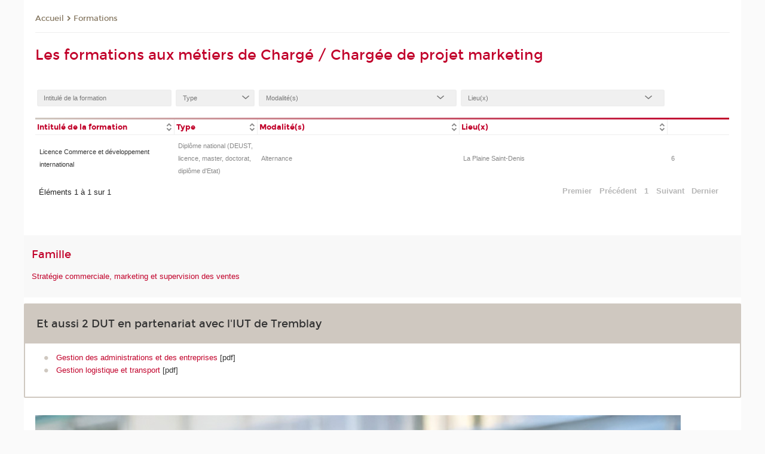

--- FILE ---
content_type: text/html;charset=UTF-8
request_url: https://cfa-idf.cnam.fr/formations/rechercher-par-metier/charge-chargee-de-projet-marketing-1173315.kjsp?RH=1426860347544&versiontexte=true
body_size: 12594
content:




















<!DOCTYPE html>
<!--[if IE 8]> <html class="ie8 oldie no-js" xmlns="http://www.w3.org/1999/xhtml" lang="fr" xml:lang="fr"> <![endif]-->
<!--[if gt IE 8]><!--> <html class="no-js" xmlns="http://www.w3.org/1999/xhtml" lang="fr" xml:lang="fr"> <!--<![endif]-->
<head>
    <meta name="viewport" content="width=device-width, initial-scale=1.0" />
    















        <meta itemprop="description" content="" />
        <meta property="og:description" content="" />
        <meta itemprop="name" content="Charg&eacute;&#x20;&#x2f;&#x20;Charg&eacute;e&#x20;de&#x20;projet&#x20;marketing" />
        <meta property="og:title" content="Charg&eacute;&#x20;&#x2f;&#x20;Charg&eacute;e&#x20;de&#x20;projet&#x20;marketing" />
        <meta property="og:site_name" content="CFA" />
        <meta property="og:type" content="article" />
        <meta property="og:url" content="https://cfa-idf.cnam.fr/formations/rechercher-par-metier/charge-chargee-de-projet-marketing-1173315.kjsp?RH=1427881571331" />
        <meta itemprop="image" content="https://cfa-idf.cnam.fr/uas/alias96/LOGO/logo-v6-cfa-2x-res.png" />
        <meta property="og:image" content="https://cfa-idf.cnam.fr/uas/alias96/LOGO/logo-v6-cfa-2x-res.png" />
<meta http-equiv="content-type" content="text/html; charset=utf-8" />
<title>Chargé / Chargée de projet marketing | CFA | Cnam</title><link rel="canonical" href="https://formation.cnam.fr/rechercher-par-metier/charge-chargee-de-projet-marketing-1173315.kjsp" /><link rel="shortcut icon" type="image/x-icon" href="https://cfa-idf.cnam.fr/jsp/images/favicon.ico" />
<link rel="icon" type="image/png" href="https://cfa-idf.cnam.fr/jsp/images/favicon.png" />
<meta http-equiv="pragma" content="no-cache" />

<link rel="schema.DC" href="http://purl.org/dc/elements/1.1/" />
<meta name="DC.Title" content="Charg&eacute;&#x20;&#x2f;&#x20;Charg&eacute;e&#x20;de&#x20;projet&#x20;marketing&#x20;&#x7c;&#x20;CFA&#x20;&#x7c;&#x20;Cnam" />
<meta name="DC.Creator" content="Cnam" />
<meta name="DC.Subject" lang="fr-FR" content="" />
<meta name="DC.Description" lang="fr-FR" content="" />
<meta name="DC.Publisher" content="Cnam" />
<meta name="DC.Date.created" scheme="W3CDTF" content="20260119 00:00:00.0" />
<meta name="DC.Date.modified" scheme="W3CDTF" content="20260119 00:00:00.0" />
<meta name="DC.Language" scheme="RFC3066" content="fr-FR" />
<meta name="DC.Rights" content="Copyright &copy;Conservatoire national des arts et métiers" />

<meta name="author" lang="fr_FR" content="Cnam" />
<meta name="keywords" content="" />
<meta name="description" content="" />
<meta name="Date-Creation-yyyymmdd" content="20260119 00:00:00.0" />
<meta name="Date-Revision-yyyymmdd" content="20260119 00:00:00.0" />
<meta name="copyright" content="Copyright &copy;Conservatoire national des arts et métiers" />
<meta name="reply-to" content="cms@cnam.fr" />
<meta name="category" content="Internet" />

    <meta name="robots" content="index, follow" />

<meta name="distribution" content="global" />
<meta name="identifier-url" content="https://cfa-idf.cnam.fr/" />
<meta name="resource-type" content="document" />
<meta name="expires" content="-1" />
<meta name="Generator" content="" />
<meta name="Formatter" content="" />
    
    <link rel="start" title="Accueil" href="https://cfa-idf.cnam.fr/" />
    
    <link rel="alternate" type="application/rss+xml" title="Fil RSS des dix dernières actualités" href="https://cfa-idf.cnam.fr/adminsite/webservices/export_rss.jsp?NOMBRE=10&amp;CODE_RUBRIQUE=cfaidf&amp;LANGUE=0" />

    <link rel="stylesheet" type="text/css" media="screen" href="https://cfa-idf.cnam.fr/jsp/styles/fonts/icones/IcoMoon.css" />
    <link rel="stylesheet" type="text/css" media="screen" href="https://cfa-idf.cnam.fr/jsp/styles/fonts.css" />
    <link rel="stylesheet" type="text/css" media="screen" href="https://cfa-idf.cnam.fr/jsp/styles/extension-galerie.css" />
    <!--[if lte IE 8]>
    <link rel="stylesheet" type="text/css" media="screen" href="https://cfa-idf.cnam.fr/jsp/styles/all-old-ie.css" />
    <script>'header|footer|main|article|section|audio|video|source'.replace(/\w+/g,function(t){document.createElement(t)})</script>
    <script type="text/javascript" src="https://cfa-idf.cnam.fr/adminsite/scripts/libs/ie8-shims.js"></script>
    <![endif]-->
    <!--[if gt IE 8]><!-->
    <link rel="stylesheet" type="text/css" media="screen" href="https://cfa-idf.cnam.fr/jsp/styles/screen.css" />
    <!--<![endif]-->
    <link rel="stylesheet" type="text/css" media="screen" href="https://cfa-idf.cnam.fr/wro/jQueryCSS/7bd5832b3be32ce6eeeab7c3f97decf8cb618101.css"/>
    <link rel="stylesheet" type="text/css" media="print" href="https://cfa-idf.cnam.fr/wro/styles-print/6bb61dd7e6436be9da16491d333d5fc1c0c6716a.css"/>
    <link rel="stylesheet" type="text/css" media="screen" href="https://cfa-idf.cnam.fr/wro/styles/eb57c25ff0ffddc60fdc7550a2ba2ba683ce697a.css"/>
    










<style type="text/css" media="screen">

	#menu_principal>li{
		
		width:14.28%;
	}


/*  remplacer par variable bandeau (de site) usine à sites */

</style>


    

    <script type="text/javascript">
        var html = document.getElementsByTagName('html')[0];
        html.className = html.className.replace('no-js', 'js');
    </script>
    

    
    <script type="text/javascript" src="https://cfa-idf.cnam.fr/wro/scriptsCnil_fr_FR/aa928e8697d303ad2cb7b78c653a46692f920282.js"></script>
    <script type="text/javascript">
        CookieCNIL.initGTM('GTM-MFFJL7W8', '.cnam.fr');
        
        CookieCNIL.launchWithConsent();
    </script>
    <!-- Google Tag Manager (noscript) -->
    <noscript>
        <iframe src="https://www.googletagmanager.com/ns.html?id=GTM-MFFJL7W8" height="0" width="0" style="display:none;visibility:hidden"></iframe>
    </noscript>
    <!-- End Google Tag Manager (noscript) -->
    
    
    <script type="text/javascript" src="https://cfa-idf.cnam.fr/adminsite/fcktoolbox/fckeditor/fckeditor.js"></script>
    <script type="text/javascript" src="https://cfa-idf.cnam.fr/wro/scripts/717a17b0cdcdc1d468fbeedba4cdddfccb9e6da5.js"></script>

    



<!-- Matomo Script A-->
<script>
    var _paq = window._paq = window._paq || [];
    /* tracker methods like "setCustomDimension" should be called before "trackPageView" */
    _paq.push(['trackPageView']);
    _paq.push(['enableLinkTracking']);
    (function () {
        var u = "https://pascal.cnam.fr/";
        _paq.push(['setTrackerUrl', u + 'matomo.php']);
        _paq.push(['setSiteId', '65']);
        var d = document, g = d.createElement('script'), s = d.getElementsByTagName('script')[0];
        g.async = true;
        g.src = u + 'matomo.js';
        s.parentNode.insertBefore(g, s);
    })();
</script>
<!-- End Matomo Code -->



</head>
<body id="body" class="fiche metier consultation versiontexte">







<header>
	<div id="header_deco">
	    <div id="bandeau_outils">
	    	 <button id="menu-principal-bouton" class="plier-deplier__bouton" aria-expanded="false">
                <span class="css-icon-menu"></span>
                <span class="icon-libelle">Menu</span>
            </button>
		    <p id="liens_evitement">
		        <a href="#avec_nav_avec_encadres">Contenu</a> |
		        <a href="#menu_principal">Navigation</a> |
		        <a href="#acces_directs">Accès directs</a>  |
		        <a href="#connexion">Connexion</a>
		    </p>
		    






		    
		    	






   <div id="acces-directs" class="acces-direct plier-deplier mobile-menu__item js-mobile-menu__item">
       <button class="button bouton-bandeau plier-deplier__bouton">
           <span class="icon-libelle">Accès directs</span>
           <span class="icon icon-chevron_down"></span>
       </button>
       <div class="plier-deplier__contenu plier-deplier__contenu--clos mobile-menu__level js-mobile-menu__level">
           <div>
               <ul>
              	 
                   <li class="mobile-menu__item js-mobile-menu__item">                       
                   		<a href="https://cfa-idf.cnam.fr/portail-cnam/" class="type_rubrique_0004">
                   			<span class="mobile-menu__item__picto"><img src="/medias/photo/picto-24px-wg8c-portail-cnam_1466677127257-png"/></span><!--
                   			--><span class="mobile-menu__item__libelle">Portail Cnam</span>
                   		</a>                     
                   </li>
                 
                   <li class="mobile-menu__item js-mobile-menu__item">                       
                   		<a href="https://cfa-idf.cnam.fr/inscription-en-ligne/" class="type_rubrique_0004">
                   			<span class="mobile-menu__item__picto"><img src="/medias/photo/picto-24px-wg8c-portail-eleve_1466677148380-png"/></span><!--
                   			--><span class="mobile-menu__item__libelle">Inscription en ligne</span>
                   		</a>                     
                   </li>
                 
                   <li class="mobile-menu__item js-mobile-menu__item">                       
                   		<a href="https://cfa-idf.cnam.fr/la-boutique-du-cnam/" class="type_rubrique_0004">
                   			<span class="mobile-menu__item__picto"><img src="/medias/photo/picto-24px-wg8c-boutique_1466676772117-png"/></span><!--
                   			--><span class="mobile-menu__item__libelle">La boutique du Cnam</span>
                   		</a>                     
                   </li>
                 
                   <li class="mobile-menu__item js-mobile-menu__item">                       
                   		<a href="https://cfa-idf.cnam.fr/cnam-blog/" class="type_rubrique_0001">
                   			<span class="mobile-menu__item__picto"><img src="/medias/photo/picto-blog_1562248441902-png"/></span><!--
                   			--><span class="mobile-menu__item__libelle">Cnam blog</span>
                   		</a>                     
                   </li>
                 
                   <li class="mobile-menu__item js-mobile-menu__item">                       
                   		<a href="https://cfa-idf.cnam.fr/musee-des-arts-et-metiers/" class="type_rubrique_0004">
                   			<span class="mobile-menu__item__picto"><img src="/medias/photo/picto-24px-wg8c-musee_1466677105776-png"/></span><!--
                   			--><span class="mobile-menu__item__libelle">Musée des arts et métiers</span>
                   		</a>                     
                   </li>
                 
                   <li class="mobile-menu__item js-mobile-menu__item">                       
                   		<a href="https://cfa-idf.cnam.fr/acces-a-intracnam/" class="type_rubrique_0004">
                   			<span class="mobile-menu__item__picto"><img src="/medias/photo/picto-24px-wg8c-intranet_1466677065451-png"/></span><!--
                   			--><span class="mobile-menu__item__libelle">Accès à intraCnam</span>
                   		</a>                     
                   </li>
                 
               </ul>
           </div><!-- -->
		</div><!-- .plier-deplier__contenu -->
	</div><!-- #acces-directs .plier-deplier -->

		    
		    






		    






    <div class="reseaux-sociaux">
        <div>
            <span class="reseaux-sociaux__libelle">Réseaux sociaux</span>
            <ul class="reseaux-sociaux__liste">
            
                <li class="reseaux-sociaux__item">
                    <a href="https://cfa-idf.cnam.fr/youtube/" class="type_rubrique_0004" title="YouTube"><span><img src="/medias/photo/rs-header-youtube-fafafa_1479822313326-png" alt="picto-YouTube" /></span></a>
                </li>
            
                <li class="reseaux-sociaux__item">
                    <a href="https://cfa-idf.cnam.fr/facebook/" class="type_rubrique_0004" title="Facebook"><span><img src="/medias/photo/rs-header-facebook-fafafa_1479822212444-png" alt="picto-Facebook" /></span></a>
                </li>
            
                <li class="reseaux-sociaux__item">
                    <a href="https://cfa-idf.cnam.fr/linkedin/" class="type_rubrique_0004" title="Linkedin"><span><img src="/medias/photo/rs-header-linkedin-fafafa_1479822260102-png" alt="picto-Linkedin" /></span></a>
                </li>
            
                <li class="reseaux-sociaux__item">
                    <a href="https://cfa-idf.cnam.fr/instagram/" class="type_rubrique_0004" title="Instagram"><span><img src="/medias/photo/rs-header-instagram-fafafa_1479822239948-png" alt="picto-Instagram" /></span></a>
                </li>
            
                <li class="reseaux-sociaux__item">
                    <a href="https://cfa-idf.cnam.fr/tiktok/" class="type_rubrique_0004" title="Tiktok"><span><img src="/medias/photo/rs-header-tiktok_1648539264345-png" alt="picto-Tiktok" /></span></a>
                </li>
            
                <li class="reseaux-sociaux__item">
                    <a href="https://cfa-idf.cnam.fr/twitter/" class="type_rubrique_0004" title="Twitter"><span><img src="/medias/photo/rs-header-x-fafafa_1693906626049-png" alt="picto-Twitter" /></span></a>
                </li>
            
            </ul>
        </div>
    </div><!-- .reseaux-sociaux -->

		    









<div id="recherche-simple" class="plier-deplier">
        <div class="recherche-simple-Top">
	        <form class="form-recherche-simple-Top"  action="/servlet/com.jsbsoft.jtf.core.SG?EXT=cnam&amp;PROC=RECHERCHE_SIMPLE&amp;ACTION=RECHERCHE&amp;RF=1427881571331&amp;RH=1427881571331&amp;ID_REQ=1768900021202" method="post">
	            <input type="hidden" name="#ECRAN_LOGIQUE#" value="RECHERCHE" />
	            <input type="hidden" name="ACTION" value="VALIDER" />
	            <input type="hidden" name="LANGUE_SEARCH" value="0" />
	            <input type="hidden" name="CODE_RUBRIQUE" value="cfaidf" />
	            <input type="hidden" name="SITE_CLOISONNE" value="1" />
	            <input type="hidden" name="CODE_SITE_DISTANT" value="" />
	            <input type="hidden" name="SEARCH_SOUSRUBRIQUES" value="true" />
	            <input type="hidden" name="SEARCH_EXCLUSIONOBJET" value="" />
	            <input type="hidden" name="RH" value="1427881571331" />
	            <input type="hidden" name="OBJET" value="TOUS" />
	            <label for="MOTS_CLEFS">Recherche</label>
	            <input name="QUERY" role="search" type="text" id="MOTS_CLEFS" value="" placeholder="Rechercher" title="Rechercher par mots-clés" />
	            <input type="submit" value="ok" />
	            
	        </form>
    </div><!-- .plier-deplier__contenu -->
</div><!-- #recherche-simple .plier-deplier -->

		    







<div id="versions" class="plier-deplier">
        <button class="plier-deplier__bouton versions__item" aria-expanded="false">fr</button>
        <div class="plier-deplier__contenu plier-deplier__contenu--clos">
	        <div><!--
	        --><ul><!----><li class="versions__item versions_en"  lang="en"><a href="https://www.cnam.eu/site-en/" hreflang="en">
	                        en
	                      </a></li><!----></ul><!--
	    --></div><!-- 
       --></div><!-- .plier-deplier__contenu -->
    </div><!-- #versions -->
    
	    </div> <!-- #bandeau_outils -->
		
	    <div id="banniere">
	   		











<div class="banniere clearfix" role="banner">
		<div class="banniere__logo-structure">
	            <a href="https://cfa-idf.cnam.fr/cfa-centre-de-formation-des-apprentis-ile-de-france/" class="banniere__logo" title="Retour à la page d'accueil">
					<img src="/uas/alias96/LOGO/logo-v6-cfa-2x-res.png" alt="logo-CFA" title="Retour à la page d'accueil" />
	            </a>

			
		</div>
		
         
        	<a href="https://cfa-idf.cnam.fr/" class="banniere__intitule" title="Retour à l’accueil du site"><!-- 
	        	
	        		--><span class="fragment_0">Centre de formation des </span><!--
	        		
	        		--><span class="fragment_1">apprentis en </span><!--
	        		
	        		--><span class="fragment_2">Île-de-F</span><!--
	        		
	        		--><span class="fragment_3">rance</span><!--
	        		
        	 --></a>
       
</div><!-- .banniere -->
	    </div>
	    
		     <a id="bandeau" href="https://cfa-idf.cnam.fr/">
		   		




	<div class="bandeau__large effet5">
		<div class="itemwrap">
			<div class="bandeau__large-image effetIn1" style="background-image:url('/uas/alias96/NOM_PROPRIETE_BANDEAU_IMAGE_LARGE/image007.png')">
			</div>
		</div>
	</div>


		    </a>
		
	    <div id="menu" role="navigation" aria-expanded="false">
	        








    <ul id="menu_principal" class="menu_principal--riche mobile-menu__level js-mobile-menu__level"><!--
	            --><li class=" mobile-menu__item js-mobile-menu__item">
	            
	            <a href="#2" class="js-menu-link type_rubrique_" aria-expanded="false"><span>CFA Cnam</span></a>
	            
		            <div class="plier-deplier__contenu plier-deplier__contenu--clos mobile-menu__level js-mobile-menu__level ">
	                   <div class="menu_principal__col">
		                    <ul><!-- 
		                     	
		                        --><li class=" mobile-menu__item js-mobile-menu__item">
		                            <a href="https://cfa-idf.cnam.fr/cfa-cnam/notre-histoire-nos-missions/" class="type_rubrique_0001">Notre histoire, nos missions</a>
			                        
		                        </li><!--
		                        --><li class=" mobile-menu__item js-mobile-menu__item">
		                            <a href="https://cfa-idf.cnam.fr/cfa-cnam/pourquoi-choisir-le-cfa-/" class="type_rubrique_0001">Pourquoi choisir le CFA ?</a>
			                        
		                        </li><!--
		                        --><li class=" mobile-menu__item js-mobile-menu__item">
		                            <a href="https://cfa-idf.cnam.fr/cfa-cnam/reconnaissance-academique/" class="type_rubrique_0001">Reconnaissance académique</a>
			                        
		                        </li><!--
		                        --><li class=" mobile-menu__item js-mobile-menu__item">
		                            <a href="https://cfa-idf.cnam.fr/cfa-cnam/ecoles-specialisees/" class="type_rubrique_0001">Écoles spécialisées</a>
			                        
		                        </li><!--
		                    --></ul>
	                   </div>
	                    
		           </div>
	           
	          </li><!-- 
	            --><li class="menu_principal-actif  mobile-menu__item js-mobile-menu__item">
	            
	            <a href="#2" class="js-menu-link type_rubrique_" aria-expanded="false"><span>Formations</span></a>
	            
		            <div class="plier-deplier__contenu plier-deplier__contenu--clos mobile-menu__level js-mobile-menu__level ">
	                   <div class="menu_principal__col">
		                    <ul><!-- 
		                     	
		                        --><li class=" mobile-menu__item js-mobile-menu__item">
		                            <a href="https://cfa-idf.cnam.fr/formations/choisir-ma-formation/" class="type_rubrique_0001">Choisir ma formation</a>
			                        
		                        </li><!--
		                        --><li class=" mobile-menu__item js-mobile-menu__item">
		                            <a href="https://cfa-idf.cnam.fr/formations/diplome-bac-2-bac-3/" class="type_rubrique_0001">Diplôme Bac+2 Bac+3</a>
			                        
		                        </li><!--
		                        --><li class=" mobile-menu__item js-mobile-menu__item">
		                            <a href="https://cfa-idf.cnam.fr/formations/diplome-bac-5/" class="type_rubrique_0001">Diplôme Bac+5</a>
			                        
		                        </li><!--
		                        --><li class=" mobile-menu__item js-mobile-menu__item">
		                            <a href="https://cfa-idf.cnam.fr/formations/diplome-d-ingenieur/" class="type_rubrique_0001">Diplôme d'ingénieur</a>
			                        
		                        </li><!--
		                        --><li class=" mobile-menu__item js-mobile-menu__item">
		                            <a href="https://cfa-idf.cnam.fr/formations/reorientation/" class="type_rubrique_0001">Réorientation</a>
			                        
		                        </li><!--
		                    --></ul>
	                   </div>
	                    
		           </div>
	           
	          </li><!-- 
	            --><li class=" mobile-menu__item js-mobile-menu__item">
	            
	            <a href="#2" class="js-menu-link type_rubrique_" aria-expanded="false"><span>Admission</span></a>
	            
		            <div class="plier-deplier__contenu plier-deplier__contenu--clos mobile-menu__level js-mobile-menu__level ">
	                   <div class="menu_principal__col">
		                    <ul><!-- 
		                     	
		                        --><li class=" mobile-menu__item js-mobile-menu__item">
		                            <a href="https://cfa-idf.cnam.fr/admission/inscription/" class="type_rubrique_0001">Inscription</a>
			                        
		                        </li><!--
		                        --><li class=" mobile-menu__item js-mobile-menu__item">
		                            <a href="https://cfa-idf.cnam.fr/admission/reussir-son-entretien-/" class="type_rubrique_0001">Réussir son entretien !</a>
			                        
		                        </li><!--
		                        --><li class=" mobile-menu__item js-mobile-menu__item">
		                            <a href="https://cfa-idf.cnam.fr/admission/accompagnement/" class="type_rubrique_0001">Accompagnement</a>
			                        
		                        </li><!--
		                    --></ul>
	                   </div>
	                    
		           </div>
	           
	          </li><!-- 
	            --><li class=" mobile-menu__item js-mobile-menu__item">
	            
	            <a href="#2" class="js-menu-link type_rubrique_" aria-expanded="false"><span>Pédagogie</span></a>
	            
		            <div class="plier-deplier__contenu plier-deplier__contenu--clos mobile-menu__level js-mobile-menu__level ">
	                   <div class="menu_principal__col">
		                    <ul><!-- 
		                     	
		                        --><li class=" mobile-menu__item js-mobile-menu__item">
		                            <a href="https://cfa-idf.cnam.fr/pedagogie/pourquoi-choisir-l-alternance-/" class="type_rubrique_0001">Pourquoi choisir l'alternance ?</a>
			                        
		                        </li><!--
		                        --><li class=" mobile-menu__item js-mobile-menu__item">
		                            <a href="https://cfa-idf.cnam.fr/pedagogie/mobilite-internationale/" class="type_rubrique_0001">Mobilité internationale</a>
			                        
			                            <ul class="mobile-menu__level js-mobile-menu__level">
			                            	<li class=" mobile-menu__level__titre">
			                               		<a href="https://cfa-idf.cnam.fr/pedagogie/mobilite-internationale/">Mobilité internationale</a>
			                            	</li><!--
			                                --><li class=" mobile-menu__item js-mobile-menu__item">
			                                   	<a href="https://cfa-idf.cnam.fr/pedagogie/mobilite-internationale/mobilite-internationale/" class="type_rubrique_0001">Mobilité internationale</a>
			                                   </li><!--
			                                --><li class=" mobile-menu__item js-mobile-menu__item">
			                                   	<a href="https://cfa-idf.cnam.fr/pedagogie/mobilite-internationale/new-york-dublin-moscou-/" class="type_rubrique_0001">New-York, Dublin, Moscou </a>
			                                   </li><!--
			                            --></ul>
		                        </li><!--
		                        --><li class=" mobile-menu__item js-mobile-menu__item">
		                            <a href="https://cfa-idf.cnam.fr/pedagogie/apprentilab/" class="type_rubrique_0001">ApprentiLab</a>
			                        
		                        </li><!--
		                    --></ul>
	                   </div>
	                    
		           </div>
	           
	          </li><!-- 
	            --><li class=" mobile-menu__item js-mobile-menu__item">
	            
	            <a href="https://cfa-idf.cnam.fr/apprentis/" class="js-menu-link type_rubrique_0001" aria-expanded="false"><span>Apprentis</span></a>
	            
		            <div class="plier-deplier__contenu plier-deplier__contenu--clos mobile-menu__level js-mobile-menu__level ">
	                   <div class="menu_principal__col">
		                    <ul><!-- 
		                     	
		                     	--><li class=" mobile-menu__level__titre">
			                        <a href="https://cfa-idf.cnam.fr/apprentis/">
				                        
			            					Pédagogie adaptée innovante
			            				
			                        </a>
			                    </li><!--
		                        --><li class=" mobile-menu__item js-mobile-menu__item">
		                            <a href="https://cfa-idf.cnam.fr/apprentis/vie-de-campus/" class="type_rubrique_0001">Vie de campus</a>
			                        
		                        </li><!--
		                        --><li class=" mobile-menu__item js-mobile-menu__item">
		                            <a href="https://cfa-idf.cnam.fr/apprentis/vie-associative/" class="type_rubrique_0001">Vie associative</a>
			                        
		                        </li><!--
		                        --><li class=" mobile-menu__item js-mobile-menu__item">
		                            <a href="https://cfa-idf.cnam.fr/apprentis/handi-cnam/" class="type_rubrique_0001">Handi'Cnam</a>
			                        
		                        </li><!--
		                    --></ul>
	                   </div>
	                    
		           </div>
	           
	          </li><!-- 
	            --><li class=" mobile-menu__item js-mobile-menu__item">
	            
	            <a href="https://cfa-idf.cnam.fr/entreprises/" class="js-menu-link type_rubrique_0001" aria-expanded="false"><span>Entreprises</span></a>
	            
		            <div class="plier-deplier__contenu plier-deplier__contenu--clos mobile-menu__level js-mobile-menu__level ">
	                   <div class="menu_principal__col">
		                    <ul><!-- 
		                     	
		                     	--><li class=" mobile-menu__level__titre">
			                        <a href="https://cfa-idf.cnam.fr/entreprises/">
				                        
			            					Formez vos futurs collaborateurs
			            				
			                        </a>
			                    </li><!--
		                        --><li class=" mobile-menu__item js-mobile-menu__item">
		                            <a href="https://cfa-idf.cnam.fr/entreprises/webinaire/" class="type_rubrique_0001">Webinaire</a>
			                        
		                        </li><!--
		                        --><li class=" mobile-menu__item js-mobile-menu__item">
		                            <a href="https://cfa-idf.cnam.fr/entreprises/deux-types-de-contrats-possibles/" class="type_rubrique_0001">Deux types de contrats possibles</a>
			                        
		                        </li><!--
		                        --><li class=" mobile-menu__item js-mobile-menu__item">
		                            <a href="https://cfa-idf.cnam.fr/entreprises/envoyer-une-offre/" class="type_rubrique_0001">Envoyer une offre</a>
			                        
		                        </li><!--
		                        --><li class=" mobile-menu__item js-mobile-menu__item">
		                            <a href="https://cfa-idf.cnam.fr/entreprises/suivi-tutorat/" class="type_rubrique_0001">Suivi & tutorat</a>
			                        
		                        </li><!--
		                    --></ul>
	                   </div>
	                    
		           </div>
	           
	          </li><!-- 
	            --><li class=" mobile-menu__item js-mobile-menu__item">
	            
	            <a href="#2" class="js-menu-link type_rubrique_" aria-expanded="false"><span>Infos</span></a>
	            
		            <div class="plier-deplier__contenu plier-deplier__contenu--clos mobile-menu__level js-mobile-menu__level ">
	                   <div class="menu_principal__col">
		                    <ul><!-- 
		                     	
		                        --><li class=" mobile-menu__item js-mobile-menu__item">
		                            <a href="https://cfa-idf.cnam.fr/infos/contacts/" class="type_rubrique_0001">Contacts</a>
			                        
		                        </li><!--
		                        --><li class=" mobile-menu__item js-mobile-menu__item">
		                            <a href="https://cfa-idf.cnam.fr/infos/une-question-/" class="type_rubrique_0001">Une question ?</a>
			                        
		                        </li><!--
		                        --><li class=" mobile-menu__item js-mobile-menu__item">
		                            <a href="https://cfa-idf.cnam.fr/infos/jpo-2026/" class="type_rubrique_0001">JPO 2026</a>
			                        
		                        </li><!--
		                    --></ul>
	                   </div>
	                    
		           </div>
	           
	          </li><!-- 
    --></ul><!-- #menu_principal -->
	        <div class="separateur"></div>
	    </div> <!-- #menu -->
    </div>
</header>

<main id="page">
    <div id="page_deco">
        <div id="contenu-encadres">
            <div id="avec_nav_avec_encadres" class="contenu" role="main">
                
                    <div class="contenu__outils clearfix">
	                    















<p id="fil_ariane"><a href='https://cfa-idf.cnam.fr'><span>Accueil</span></a><span class='icon icon-chevron_right'></span><a href="#2">Formations</a></p>
            <p class="fil_ariane__position"></p>

	                    











<ul class="actions-fiche">

<!--  <li class="actions-fiche__item actions-fiche__item--panier"> -->

<!-- 		 <input type="hidden" id="isPresentPanier" name="isPresentPanier" value="false" /> -->




<!--     </li> -->
    
    <li class="actions-fiche__item actions-fiche__item--print">
        <button title="Imprimer" onclick="window.print(); return false;"><span aria-hidden="true" class="icon icon-print"></span><span class="actions-fiche__libelle">Imprimer</span></button>
    </li>
    <li class="actions-fiche__item actions-fiche__item--print">
        <a href="/formations/rechercher-par-metier/charge-chargee-de-projet-marketing-1173315.kjsp?RH=1426860347544&versiontexte=true" title="Version texte" target="_blank"><span aria-hidden="true" class="icon icon-eye2"></span></a>
    </li>
    
	
	<li class="actions-fiche__item actions-fiche__item--pdf">
		<a title="Version PDF" href="https://cfa-idf.cnam.fr/formations/rechercher-par-metier/charge-chargee-de-projet-marketing-1173315.kjsp?RH=1427881571331&amp;toPdf=true" rel="nofollow">
			<span aria-hidden="true" class="icon icon-file-pdf-o"></span>
			<span class="actions-fiche__libelle">Version PDF</span>
		</a>
	</li>
	
    <li class="actions-fiche__item plier-deplier actions-fiche__item--share">
        <button class="plier-deplier__bouton" aria-expanded="false" title="Partager"><span aria-hidden="true" class="icon icon-share"></span><span class="actions-fiche__libelle">Partager</span></button>
        <div class="plier-deplier__contenu plier-deplier__contenu--clos partage-reseauxsociaux">
            <span>Partager cette page</span>
            <ul><!----><li class="partage-reseauxsociaux__item partage-reseauxsociaux__item--facebook">
                        <a href="https://www.facebook.com/sharer/sharer.php?s=100&u=https://cfa-idf.cnam.fr/formations/rechercher-par-metier/charge-chargee-de-projet-marketing-1173315.kjsp?RH=1427881571331" title="Facebook">
                            <span aria-hidden="true" class="icon icon-facebook"></span>
                            <span class="actions-fiche__libelle">Facebook</span>
                        </a>
                    </li><!----><li class="partage-reseauxsociaux__item partage-reseauxsociaux__item--twitter">
                        <a href="https://twitter.com/intent/tweet?url=https%3A%2F%2Fcfa-idf.cnam.fr%2Fformations%2Frechercher-par-metier%2Fcharge-chargee-de-projet-marketing-1173315.kjsp%3FRH%3D1427881571331&via=lecnam&text=Charg%C3%A9+%2F+Charg%C3%A9e+de+projet+marketing" title="Twitter">
                            <span aria-hidden="true" class="icon icon-twitter"></span>
                            <span class="actions-fiche__libelle">Twitter</span>
                        </a>
                    </li><!----><li class="partage-reseauxsociaux__item partage-reseauxsociaux__item--linkedin">
                        <a href="https://www.linkedin.com/shareArticle?mini=true&url=https://cfa-idf.cnam.fr/formations/rechercher-par-metier/charge-chargee-de-projet-marketing-1173315.kjsp?RH=1427881571331" title="Linkedin">
                            <span aria-hidden="true" class="icon icon-linkedin"></span>
                            <span class="actions-fiche__libelle">Linkedin</span>
                        </a>
                    </li><!----></ul>
        </div>
    </li></ul><!-- .actions-fiche -->

                    </div>
                    
                    
                        <h1>Les formations aux métiers de Chargé / Chargée de projet marketing</h1>
                    <div class="encadre_auto_fiche encadre_auto_fiche__mobile"><div class="encadre_auto_fiche encadre_infos_cnam">    <h2 class="encadre_contenu__titre">Famille    </h2>    <ul class="encadre-contenu__liste"><li class="encadre-contenu__liste-element"><a class="encadre-contenu__lien" href="https://cfa-idf.cnam.fr/formations/rechercher-par-metier/strategie-commerciale-marketing-et-supervision-des-ventes-1172717.kjsp?RH=1427881571331">Stratégie commerciale, marketing et supervision des ventes</a></li></ul></div></div>





































<div class="plier-deplier-recherche__contenu" id="plier-deplier-recherche__contenu" style="display: none;">
	



























<div class=" rechercheFormation">
		<div class="rechercheFormation--block">
			<div class="rechercheFormation--info clearfix">
				<h2>Rechercher une formation</h2>
				
				

				<form id="formRechercheFormation" class="tag-formation" action="/servlet/com.jsbsoft.jtf.core.SG?EXT=cnam&amp;PROC=RECHERCHE_FORMATION&amp;ACTION=RECHERCHER&amp;RF=1427881571331&amp;RH=1427881571331&amp;ID_REQ=1768900021260#ACCUEIL" method="post"
					  autocomplete="off">
					<input name="rubriqueAffichage" type="hidden"
						   value=""/>
					<div class="rechercheFormation--input_block">
						<div class="motCleAvance clearfix">
							<input class="type_motcle" autocomplete="off" id="motcle-rechercheformationbean" name="motcle-AUTO" type="text" maxlength="255" size="50"
								   data-bean="motcleAutoCompletion"
								   data-autocompleteurl="/servlet/com.kportal.servlet.autoCompletionServlet?EXT=cnam" data-no-tooltip
								   placeholder="Mot(s)-clé(s)" data-ignorevalidation="ignore"
								   value=""
									 />
						</div>
						<div class="equipeRegion clearfix">
							<div class="equipe">
								<select name="departementEnseignement" id="departementEnseignement" >
									
									<option value="">Equipe
									</option>
									
									<option value="ECOLE_1" >Disciplines tertiaires</option>
<option value="EP_EPN10" >&nbsp Comptabilité Contrôle Audit (CCA)</option>
<option value="EP_EPN14" >&nbsp Droit et immobilier</option>
<option value="EP_EPN09" >&nbsp Economie Finance Assurance Banque (EFAB)</option>
<option value="EP_EPN16" >&nbsp Innovation</option>
<option value="EP_CLE" >&nbsp Langues étrangères (CLE)</option>
<option value="EP_EPN12" >&nbsp Santé solidarité</option>
<option value="EP_EPN15" >&nbsp Stratégies</option>
<option value="EP_EPN11" >&nbsp Territoires</option>
<option value="EP_EPN13" >&nbsp Travail, Orientation, Formation, Social</option>
<option value="ECOLE_3" >Ecole des transitions écologiques</option>
<option value="ECOLE_4" >Ecole Energie</option>
<option value="ECOLE_2" >Sciences et techniques</option>
<option value="EP_EPN01" >&nbsp Bâtiment et énergie</option>
<option value="EP_EPN07" >&nbsp Chimie Vivant Santé</option>
<option value="EP_EPN02" >&nbsp Ecole supérieure des géomètres et topographes (ESGT)</option>
<option value="EP_EPN03" >&nbsp Electroniques, électrotechnique, automatique et mesure (EEAM)</option>
<option value="EP_EPN05" >&nbsp Informatique</option>
<option value="EP_EPN04" >&nbsp Ingénierie mécanique et matériaux</option>
<option value="EP_EPN08" >&nbsp Institut national des sciences et techniques de la mer (INTECHMER)</option>
<option value="EP_EPN06" >&nbsp Mathématique et statistique</option>
<option value="ECOLE_5" >École de la Santé</option>
<option value="ECOLE_6" >École du numérique et de l'IA</option>

								</select>

								<select name="equipePedagogique"
										id="equipePedagogique" class="notVisibleOnInit" >
									<option value="">Département d&#039;enseignement</option>
									
								</select>
							</div>
							<div class="region">
								

								
									<select name="centre" id="centre" >
										<option value="CRA_CID">La Plaine Saint-Denis
										</option>
										<option value="CEN_CID01" >Saint-Denis CFA</option>

									</select>
								

							</div>
						</div>

						<h3>Type(s) de formation</h3>

						<p>
							<input type="checkbox" name="rechercherDiplomeEtCertificat"  
								   id="rechercherDiplomeEtCertificat" />
							<label for="rechercherDiplomeEtCertificat">Diplôme/certificat</label>
						</p>

						<div class="detailDiplome notVisibleOnInit" id="detailDiplome">

							<div class="typeDiplome">
								<h4>Type(s) de diplôme</h4>
								
								
									<p>
										
											<input type="checkbox" class="liste-typeDiplome__element-typeDiplome" name="DIPLOME_INGENIEUR" id="DIPLOME_INGENIEUR"
												   value="DIPLOME_INGENIEUR"/>
										
										
										<label for="DIPLOME_INGENIEUR">Diplôme d&#039;ingénieur</label>
									</p>
								
									<p>
										
											<input type="checkbox" class="liste-typeDiplome__element-typeDiplome" name="LMD" id="LMD"
												   value="LMD"/>
										
										
										<label for="LMD">Diplôme national (DEUST, licence, master, doctorat, diplôme d&#039;Etat)</label>
									</p>
								
									<p>
										
											<input type="checkbox" class="liste-typeDiplome__element-typeDiplome" name="RNCP" id="RNCP"
												   value="RNCP"/>
										
										
										<label for="RNCP">RNCP - Titre à finalité professionnelle</label>
									</p>
								
									<p>
										
											<input type="checkbox" class="liste-typeDiplome__element-typeDiplome" name="CERTIFICAT" id="CERTIFICAT"
												   value="CERTIFICAT"/>
										
										
										<label for="CERTIFICAT">Certificat d&#039;établissement</label>
									</p>
								
									<p>
										
											<input type="checkbox" class="liste-typeDiplome__element-typeDiplome" name="DIPLOME_ETABLISSEMENT" id="DIPLOME_ETABLISSEMENT"
												   value="DIPLOME_ETABLISSEMENT"/>
										
										
										<label for="DIPLOME_ETABLISSEMENT">Diplôme d&#039;établissement</label>
									</p>
								

		                          </div>

							<div class="niveauDiplome">
						 		  <h4>Niveau d&#039;entrée</h4>

						         
	                                
		                                     <p>
		                                     
		                                     <input type="checkbox" class="liste-niveau__element-niveau" value="3" name="3" id="3"/>
											
											
		                                     	<label for="3">Niveau 3</label>
		                                    </p>
									
		                                     <p>
		                                     
		                                     <input type="checkbox" class="liste-niveau__element-niveau" value="4" name="4" id="4"/>
											
											
		                                     	<label for="4">Niveau 4 (Bac)</label>
		                                    </p>
									
		                                     <p>
		                                     
		                                     <input type="checkbox" class="liste-niveau__element-niveau" value="5" name="5" id="5"/>
											
											
		                                     	<label for="5">Niveau 5 (Bac+2)</label>
		                                    </p>
									
		                                     <p>
		                                     
		                                     <input type="checkbox" class="liste-niveau__element-niveau" value="6" name="6" id="6"/>
											
											
		                                     	<label for="6">Niveau 6 (Bac+3 et 4)</label>
		                                    </p>
									
		                                     <p>
		                                     
		                                     <input type="checkbox" class="liste-niveau__element-niveau" value="7" name="7" id="7"/>
											
											
		                                     	<label for="7">Niveau 7 (Bac+5)</label>
		                                    </p>
									
		                                     <p>
		                                     
		                                     <input type="checkbox" class="liste-niveau__element-niveau" value="9" name="9" id="9"/>
											
											
		                                     	<label for="9">Sans niveau spécifique</label>
		                                    </p>
									
								 
							</div>

						</div>

						<p>
							<input type="checkbox" name="rechercherAlternance"
								   id="rechercherAlternance"  />
							<label for="rechercherAlternance">Alternance</label>
						</p>
						
						
						<p>
							<input type="checkbox" name="rechercherMicrocertification"
								   id="rechercherMicrocertification"   />
							<label for="rechercherMicrocertification">Microcertification</label>
						</p>
						
						<p>
							<input type="checkbox" name="rechercherStage"
								   id="rechercherStage"   />
							<label for="rechercherStage">Stage</label>
						</p>

						<div class="rechercheFormation--plus-de-critere">


							

							

							<div class="detailMC notVisibleOnInit" id="detailMC">
								<p><b>Microcertification</b></p>
								<div class="detailMC__modalite">
									<p>
										<input type="checkbox" name="presentielMC"
											   id="presentielMC"   />
										<label for="presentielMC">Présentiel</label>
									</p>
									<p>
										<input type="checkbox" name="foadNationaleMC"
											   id="foadNationaleMC" />
										<label for="foadNationaleMC">Enseignement totalement à distance</label>
									</p>
									<p>
										<input type="checkbox" name="foadRegionaleMC" id="foadRegionaleMC" />
										<label for="foadRegionaleMC">Enseignement partiellement à distance</label>
									</p>
								</div>
								<div class="detailMC__semestre">
									<p>
										<input type="checkbox" name="annuelleMC" id="annuelleMC" />
										<label for="annuelleMC">Annuelle</label>
									</p>

									<p>
										<input type="checkbox" name="premierSemestreMC"
											   id="premierSemestreMC" >
										<label for="premierSemestreMC">1er semestre</label>
									</p>

									<p>
										<input type="checkbox" name="deuxiemeSemestreMC"
											   id="deuxiemeSemestreMC" >
										<label for="deuxiemeSemestreMC">2nd semestre</label>
									</p>
								</div>
							</div>
							


						</div>
						<div>
							<input class="bouton bouton-submit trouver-plus-critere" type="submit" value="Trouver"
								   name="trouver"/>

							<div class="plier-deplier button_recherche_par_code">
								<button class="button button_rechercher_par_code plier-deplier__bouton" type="button">Rechercher par code</button>
						       <div class="plier-deplier__contenu plier-deplier__contenu--clos ">
						           <div class="recherche_par_code__input_block">
										<input type="text" name="code_formation" id="code_formation" placeholder="Code formation"/>
										 <button class="button button-ok" type="button" name="button-ok">OK</button>
										 <input type="hidden" name="rechercheParCode" value="false" />
									</div>
								<!-- .plier-deplier fin contenu -->
								</div>
							</div>
						</div>
						</div>
						<input type="hidden" name="CODE_RUBRIQUE" value="" />
						<input type="hidden" name="nonModifiable" value="" />
						
						
						
						






				</form>
			</div>
		</div>
	</div>

</div>

<div id="RESULTATS">
    
        













    




			<div id="resultat-selecteur-wait">
					<div>Chargement du résultat...</div>
					<img src="/images/ajax-loader.gif" alt="Patientez" title="Patientez">
			</div>

			<div id="resultat-selecteur" class="resultatFormation">
				<table id="resultatSelecteur" class="detailFormation datatableCNAM">
					<thead>
						<div id="headFilter"></div>
						<tr class="header-resultat">
							<th class="recherche-titre-intitule"><div class="div-recherche-titre-type">Intitulé de la formation</div></th>
							<th class="recherche-titre-type"><div class="div-recherche-titre-type">Type</div></th>
							<th class="recherche-titre-modalite"><div class="div-recherche-titre-type">Modalité(s)</div></th>
							<th class="recherche-titre-region"><div class="div-recherche-titre-type">Lieu(x)</div></th>
							<th class="recherche-titre-niveau"><div class="div-recherche-titre-type"></div></th>
						</tr>
					</thead>
					<tbody>
					
								<tr class="ligne-resultat">
									<td class="ligne-resultat-intitule"><div class="div-ligne-resultat-intitule">
									<span class="ligne-resultat-libelle-mobile">Intitulé de la formation</span>
									
											<a href="/servlet/uFF?OBJET=alternance&CODE=LG03602A-CID&LANGUE=0&RF=1427881571331" data-newtab>
											Licence Commerce et développement international
											</a>
									</div></td>
									<td class="ligne-resultat-type"><div class="div-ligne-resultat-type">
										<span class="ligne-resultat-libelle-mobile">Type</span>
										
										<a href="/servlet/uFF?OBJET=alternance&CODE=LG03602A-CID&LANGUE=0&RF=1427881571331" data-newtab>
											Diplôme national (DEUST, licence, master, doctorat, diplôme d'Etat)
										</a>
									</div></td>
									<td class="ligne-resultat-modalite">
										<div class="div-ligne-resultat-modalite">
											<span class="ligne-resultat-libelle-mobile">
												Lieu(x)
											</span><a href="/servlet/uFF?OBJET=alternance&CODE=LG03602A-CID&LANGUE=0&RF=1427881571331" data-newtab>Alternance</a>
										</div>
									</td>
									<td class="ligne-resultat-region">
										<div class="div-ligne-resultat-region">
											<span class="ligne-resultat-libelle-mobile">
												Lieu(x)
											</span>
											<a href="/servlet/uFF?OBJET=alternance&CODE=LG03602A-CID&LANGUE=0&RF=1427881571331" data-newtab>La Plaine Saint-Denis</a>
										</div>
									</td>
									<td class="ligne-resultat-niveau"><div class="div-ligne-resultat-niveau">
									<span class="ligne-resultat-libelle-mobile"></span>
									
											<a href="/servlet/uFF?OBJET=alternance&CODE=LG03602A-CID&LANGUE=0&RF=1427881571331" data-newtab>
											6
											</a>
									</div></td>
								</tr>


					</tbody>
					<tfoot id="filter">
						<tr>
							<th class="recherche-titre-intitule">Intitulé de la formation</th>
							<th class="recherche-titre-type">Type</th>
							<th class="recherche-titre-modalite">Modalité(s)</th>
							<th class="recherche-titre-region">Lieu(x)</th>
							<th class="recherche-titre-niveau"></th>
						</tr>
					</tfoot>
				</table>
				<div class="clearfix"></div>
			</div>
	
	
	
</div>





            </div> <!-- .contenu -->
            









<div id="encadres" role="complementary">
        
            <div class="encadre_auto_fiche encadre_infos_cnam">    <h2 class="encadre_contenu__titre">Famille    </h2>    <ul class="encadre-contenu__liste"><li class="encadre-contenu__liste-element"><a class="encadre-contenu__lien" href="https://cfa-idf.cnam.fr/formations/rechercher-par-metier/strategie-commerciale-marketing-et-supervision-des-ventes-1172717.kjsp?RH=1427881571331">Stratégie commerciale, marketing et supervision des ventes</a></li></ul></div>
        
        













	<div class="encadre encadre_rubrique encadre--1"><h2 class="encadre__titre--1">
				Et aussi 2 DUT en partenariat avec l&#39;IUT de Tremblay
				
			</h2><div class="encadre_contenu encadre__contenu--1">
				
<ul>
	<li><a class="lien_interne" href="https://cfa-idf.cnam.fr/medias/fichier/plaquette-de-communication-dut-gea_1489502923185-pdf?ID_FICHE=1254&amp;INLINE=FALSE" title="Gestion des administrations et des entreprises">Gestion des administrations et des entreprises</a> [pdf]</li>
	<li><a class="lien_interne" href="https://cfa-idf.cnam.fr/medias/fichier/plaquette-de-communication-dut-glt_1489502950944-pdf?ID_FICHE=1254&amp;INLINE=FALSE" title="Gestion logistique et transport">Gestion logistique et transport</a> [pdf]</li>
</ul>
			</div><!-- .encadre_contenu .encadre__contenu -->
		
	</div><!-- .encadre_rubrique .encadre -->

	<div class="encadre encadre_rubrique encadre--0"><div class="encadre_contenu encadre__contenu--0">
				<a class="lien_externe" href="https://jpo2026-cfacnam.site.digitevent.com/page/jpo-2026-cfa-cnam/" title=""><img alt="Inscris-toi à la JPO du CFA Cnam" src="https://cfa-idf.cnam.fr/medias/photo/visuel-jpo-site-encadre-2_1764345512598-jpg?ID_FICHE=1254" style="margin: 0px; float: none;" title="Inscris-toi à la JPO du CFA Cnam"></a>
			</div><!-- .encadre_contenu .encadre__contenu -->
		
	</div><!-- .encadre_rubrique .encadre -->


        














        














        














        













</div><!-- #encadres -->

            </div><!-- #contenu-encadres -->
                <div id="navigation" role="navigation">
                    <h2 class="menu_secondaireStyle">Dans la même rubrique</h2>
                    












<ul id="menu_secondaire">
        	
            <li >
                  <a href="https://cfa-idf.cnam.fr/formations/choisir-ma-formation/" class="type_rubrique_0001">Choisir ma formation</a></li><li >
                  <a href="https://cfa-idf.cnam.fr/formations/diplome-bac-2-bac-3/" class="type_rubrique_0001">Diplôme Bac+2 Bac+3</a></li><li >
                  <a href="https://cfa-idf.cnam.fr/formations/diplome-bac-5/" class="type_rubrique_0001">Diplôme Bac+5</a></li><li >
                  <a href="https://cfa-idf.cnam.fr/formations/diplome-d-ingenieur/" class="type_rubrique_0001">Diplôme d'ingénieur</a></li><li >
                  <a href="https://cfa-idf.cnam.fr/formations/reorientation/" class="type_rubrique_0001">Réorientation</a></li></ul><!-- #menu_secondaire -->
                </div><!-- #navigation -->
            </div><!-- #page_deco -->
            <div class="separateur"></div>
        </main> <!-- #page -->

        <footer id="pied_deco">
        	<div class="pied_element_mobile">
	        	






			    






   <div id="acces-directs" class="acces-direct plier-deplier mobile-menu__item js-mobile-menu__item">
       <button class="button bouton-bandeau plier-deplier__bouton">
           <span class="icon-libelle">Accès directs</span>
           <span class="icon icon-chevron_down"></span>
       </button>
       <div class="plier-deplier__contenu plier-deplier__contenu--clos mobile-menu__level js-mobile-menu__level">
           <div>
               <ul>
              	 
                   <li class="mobile-menu__item js-mobile-menu__item">                       
                   		<a href="https://cfa-idf.cnam.fr/portail-cnam/" class="type_rubrique_0004">
                   			<span class="mobile-menu__item__picto"><img src="/medias/photo/picto-24px-wg8c-portail-cnam_1466677127257-png"/></span><!--
                   			--><span class="mobile-menu__item__libelle">Portail Cnam</span>
                   		</a>                     
                   </li>
                 
                   <li class="mobile-menu__item js-mobile-menu__item">                       
                   		<a href="https://cfa-idf.cnam.fr/inscription-en-ligne/" class="type_rubrique_0004">
                   			<span class="mobile-menu__item__picto"><img src="/medias/photo/picto-24px-wg8c-portail-eleve_1466677148380-png"/></span><!--
                   			--><span class="mobile-menu__item__libelle">Inscription en ligne</span>
                   		</a>                     
                   </li>
                 
                   <li class="mobile-menu__item js-mobile-menu__item">                       
                   		<a href="https://cfa-idf.cnam.fr/la-boutique-du-cnam/" class="type_rubrique_0004">
                   			<span class="mobile-menu__item__picto"><img src="/medias/photo/picto-24px-wg8c-boutique_1466676772117-png"/></span><!--
                   			--><span class="mobile-menu__item__libelle">La boutique du Cnam</span>
                   		</a>                     
                   </li>
                 
                   <li class="mobile-menu__item js-mobile-menu__item">                       
                   		<a href="https://cfa-idf.cnam.fr/cnam-blog/" class="type_rubrique_0001">
                   			<span class="mobile-menu__item__picto"><img src="/medias/photo/picto-blog_1562248441902-png"/></span><!--
                   			--><span class="mobile-menu__item__libelle">Cnam blog</span>
                   		</a>                     
                   </li>
                 
                   <li class="mobile-menu__item js-mobile-menu__item">                       
                   		<a href="https://cfa-idf.cnam.fr/musee-des-arts-et-metiers/" class="type_rubrique_0004">
                   			<span class="mobile-menu__item__picto"><img src="/medias/photo/picto-24px-wg8c-musee_1466677105776-png"/></span><!--
                   			--><span class="mobile-menu__item__libelle">Musée des arts et métiers</span>
                   		</a>                     
                   </li>
                 
                   <li class="mobile-menu__item js-mobile-menu__item">                       
                   		<a href="https://cfa-idf.cnam.fr/acces-a-intracnam/" class="type_rubrique_0004">
                   			<span class="mobile-menu__item__picto"><img src="/medias/photo/picto-24px-wg8c-intranet_1466677065451-png"/></span><!--
                   			--><span class="mobile-menu__item__libelle">Accès à intraCnam</span>
                   		</a>                     
                   </li>
                 
               </ul>
           </div><!-- -->
		</div><!-- .plier-deplier__contenu -->
	</div><!-- #acces-directs .plier-deplier -->

			    






        	</div>
        	<div class="reseauxSociauxMobile"> 






    <div class="reseaux-sociaux">
        <div>
            <span class="reseaux-sociaux__libelle">Réseaux sociaux</span>
            <ul class="reseaux-sociaux__liste">
            
                <li class="reseaux-sociaux__item">
                    <a href="https://cfa-idf.cnam.fr/youtube/" class="type_rubrique_0004" title="YouTube"><span><img src="/medias/photo/rs-header-youtube-fafafa_1479822313326-png" alt="picto-YouTube" /></span></a>
                </li>
            
                <li class="reseaux-sociaux__item">
                    <a href="https://cfa-idf.cnam.fr/facebook/" class="type_rubrique_0004" title="Facebook"><span><img src="/medias/photo/rs-header-facebook-fafafa_1479822212444-png" alt="picto-Facebook" /></span></a>
                </li>
            
                <li class="reseaux-sociaux__item">
                    <a href="https://cfa-idf.cnam.fr/linkedin/" class="type_rubrique_0004" title="Linkedin"><span><img src="/medias/photo/rs-header-linkedin-fafafa_1479822260102-png" alt="picto-Linkedin" /></span></a>
                </li>
            
                <li class="reseaux-sociaux__item">
                    <a href="https://cfa-idf.cnam.fr/instagram/" class="type_rubrique_0004" title="Instagram"><span><img src="/medias/photo/rs-header-instagram-fafafa_1479822239948-png" alt="picto-Instagram" /></span></a>
                </li>
            
                <li class="reseaux-sociaux__item">
                    <a href="https://cfa-idf.cnam.fr/tiktok/" class="type_rubrique_0004" title="Tiktok"><span><img src="/medias/photo/rs-header-tiktok_1648539264345-png" alt="picto-Tiktok" /></span></a>
                </li>
            
                <li class="reseaux-sociaux__item">
                    <a href="https://cfa-idf.cnam.fr/twitter/" class="type_rubrique_0004" title="Twitter"><span><img src="/medias/photo/rs-header-x-fafafa_1693906626049-png" alt="picto-Twitter" /></span></a>
                </li>
            
            </ul>
        </div>
    </div><!-- .reseaux-sociaux -->

			</div>
        	




<ul id="menu_pied_page"><!----><li><a href="https://cfa-idf.cnam.fr/contacts-et-acces/">Contacts et accès</a></li><!----><li><a href="https://cfa-idf.cnam.fr/infos-site/">Infos site</a></li><!----><li><a href="https://cfa-idf.cnam.fr/bibliotheque/">Bibliothèque</a></li><!----><li><a href="https://cfa-idf.cnam.fr/plan-de-site/">Plan de site</a></li><!----><li><a href="https://cfa-idf.cnam.fr/handi-cnam/">Handi'Cnam</a></li><!----><li><a href="https://cfa-idf.cnam.fr/accompagnement/">Accompagnement</a></li><!----><li><a href="https://cfa-idf.cnam.fr/accessibilite-non-conforme/">Accessibilité: non conforme</a></li><!----></ul><!-- #menu_pied_page -->

            <div id="pied_page"  role="contentinfo"><!-- 
                  --><div id="plan__pied_page"> 
                 	









    <div class="plan-site">
        <ul class="plan-site__1"><!-- 
          --><li class="plan-site__1_item">
               <a href="#2">CFA Cnam</a>
	           
	               <ul class="plan-site__2">
		                   <li class="plan-site__2_item">
			               		<a href="https://cfa-idf.cnam.fr/cfa-cnam/notre-histoire-nos-missions/">Notre histoire, nos missions</a>
		                   </li>
		                   <li class="plan-site__2_item">
			               		<a href="https://cfa-idf.cnam.fr/cfa-cnam/pourquoi-choisir-le-cfa-/">Pourquoi choisir le CFA ?</a>
		                   </li>
		                   <li class="plan-site__2_item">
			               		<a href="https://cfa-idf.cnam.fr/cfa-cnam/reconnaissance-academique/">Reconnaissance académique</a>
		                   </li>
		                   <li class="plan-site__2_item">
			               		<a href="https://cfa-idf.cnam.fr/cfa-cnam/ecoles-specialisees/">Écoles spécialisées</a>
		                   </li>
	               </ul>
            </li><!--
          --><li class="plan-site__1_item">
               <a href="#2">Formations</a>
	           
	               <ul class="plan-site__2">
		                   <li class="plan-site__2_item">
			               		<a href="https://cfa-idf.cnam.fr/formations/choisir-ma-formation/">Choisir ma formation</a>
		                   </li>
		                   <li class="plan-site__2_item">
			               		<a href="https://cfa-idf.cnam.fr/formations/diplome-bac-2-bac-3/">Diplôme Bac+2 Bac+3</a>
		                   </li>
		                   <li class="plan-site__2_item">
			               		<a href="https://cfa-idf.cnam.fr/formations/diplome-bac-5/">Diplôme Bac+5</a>
		                   </li>
		                   <li class="plan-site__2_item">
			               		<a href="https://cfa-idf.cnam.fr/formations/diplome-d-ingenieur/">Diplôme d'ingénieur</a>
		                   </li>
		                   <li class="plan-site__2_item">
			               		<a href="https://cfa-idf.cnam.fr/formations/reorientation/">Réorientation</a>
		                   </li>
	               </ul>
            </li><!--
          --><li class="plan-site__1_item">
               <a href="#2">Admission</a>
	           
	               <ul class="plan-site__2">
		                   <li class="plan-site__2_item">
			               		<a href="https://cfa-idf.cnam.fr/admission/inscription/">Inscription</a>
		                   </li>
		                   <li class="plan-site__2_item">
			               		<a href="https://cfa-idf.cnam.fr/admission/reussir-son-entretien-/">Réussir son entretien !</a>
		                   </li>
		                   <li class="plan-site__2_item">
			               		<a href="https://cfa-idf.cnam.fr/admission/accompagnement/">Accompagnement</a>
		                   </li>
	               </ul>
            </li><!--
          --><li class="plan-site__1_item">
               <a href="#2">Pédagogie</a>
	           
	               <ul class="plan-site__2">
		                   <li class="plan-site__2_item">
			               		<a href="https://cfa-idf.cnam.fr/pedagogie/pourquoi-choisir-l-alternance-/">Pourquoi choisir l'alternance ?</a>
		                   </li>
		                   <li class="plan-site__2_item">
			               		<a href="https://cfa-idf.cnam.fr/pedagogie/mobilite-internationale/">Mobilité internationale</a>
		                   </li>
		                   <li class="plan-site__2_item">
			               		<a href="https://cfa-idf.cnam.fr/pedagogie/apprentilab/">ApprentiLab</a>
		                   </li>
	               </ul>
            </li><!--
          --><li class="plan-site__1_item">
               <a href="https://cfa-idf.cnam.fr/apprentis/">Apprentis</a>
	           
	               <ul class="plan-site__2">
		                   <li class="plan-site__2_item">
			               		<a href="https://cfa-idf.cnam.fr/apprentis/vie-de-campus/">Vie de campus</a>
		                   </li>
		                   <li class="plan-site__2_item">
			               		<a href="https://cfa-idf.cnam.fr/apprentis/vie-associative/">Vie associative</a>
		                   </li>
		                   <li class="plan-site__2_item">
			               		<a href="https://cfa-idf.cnam.fr/apprentis/handi-cnam/">Handi'Cnam</a>
		                   </li>
	               </ul>
            </li><!--
          --><li class="plan-site__1_item">
               <a href="https://cfa-idf.cnam.fr/entreprises/">Entreprises</a>
	           
	               <ul class="plan-site__2">
		                   <li class="plan-site__2_item">
			               		<a href="https://cfa-idf.cnam.fr/entreprises/webinaire/">Webinaire</a>
		                   </li>
		                   <li class="plan-site__2_item">
			               		<a href="https://cfa-idf.cnam.fr/entreprises/deux-types-de-contrats-possibles/">Deux types de contrats possibles</a>
		                   </li>
		                   <li class="plan-site__2_item">
			               		<a href="https://cfa-idf.cnam.fr/entreprises/envoyer-une-offre/">Envoyer une offre</a>
		                   </li>
		                   <li class="plan-site__2_item">
			               		<a href="https://cfa-idf.cnam.fr/entreprises/suivi-tutorat/">Suivi & tutorat</a>
		                   </li>
	               </ul>
            </li><!--
          --><li class="plan-site__1_item">
               <a href="#2">Infos</a>
	           
	               <ul class="plan-site__2">
		                   <li class="plan-site__2_item">
			               		<a href="https://cfa-idf.cnam.fr/infos/contacts/">Contacts</a>
		                   </li>
		                   <li class="plan-site__2_item">
			               		<a href="https://cfa-idf.cnam.fr/infos/une-question-/">Une question ?</a>
		                   </li>
		                   <li class="plan-site__2_item">
			               		<a href="https://cfa-idf.cnam.fr/infos/jpo-2026/">JPO 2026</a>
		                   </li>
	               </ul>
            </li><!--
        --></ul>
    </div>
                 </div><!-- 
                  --><div id="info__pied_page" class="">
                 	<div class="reseauxSociauxGrandEcran">






    <div class="reseaux-sociaux">
        <div>
            <span class="reseaux-sociaux__libelle">Réseaux sociaux</span>
            <ul class="reseaux-sociaux__liste">
            
                <li class="reseaux-sociaux__item">
                    <a href="https://cfa-idf.cnam.fr/youtube/" class="type_rubrique_0004" title="YouTube"><span><img src="/medias/photo/rs-header-youtube-fafafa_1479822313326-png" alt="picto-YouTube" /></span></a>
                </li>
            
                <li class="reseaux-sociaux__item">
                    <a href="https://cfa-idf.cnam.fr/facebook/" class="type_rubrique_0004" title="Facebook"><span><img src="/medias/photo/rs-header-facebook-fafafa_1479822212444-png" alt="picto-Facebook" /></span></a>
                </li>
            
                <li class="reseaux-sociaux__item">
                    <a href="https://cfa-idf.cnam.fr/linkedin/" class="type_rubrique_0004" title="Linkedin"><span><img src="/medias/photo/rs-header-linkedin-fafafa_1479822260102-png" alt="picto-Linkedin" /></span></a>
                </li>
            
                <li class="reseaux-sociaux__item">
                    <a href="https://cfa-idf.cnam.fr/instagram/" class="type_rubrique_0004" title="Instagram"><span><img src="/medias/photo/rs-header-instagram-fafafa_1479822239948-png" alt="picto-Instagram" /></span></a>
                </li>
            
                <li class="reseaux-sociaux__item">
                    <a href="https://cfa-idf.cnam.fr/tiktok/" class="type_rubrique_0004" title="Tiktok"><span><img src="/medias/photo/rs-header-tiktok_1648539264345-png" alt="picto-Tiktok" /></span></a>
                </li>
            
                <li class="reseaux-sociaux__item">
                    <a href="https://cfa-idf.cnam.fr/twitter/" class="type_rubrique_0004" title="Twitter"><span><img src="/medias/photo/rs-header-x-fafafa_1693906626049-png" alt="picto-Twitter" /></span></a>
                </li>
            
            </ul>
        </div>
    </div><!-- .reseaux-sociaux -->
</div>
                 	




    <div class="banniere__adresse"><img src="https://www.cnam.fr/medias/photo/logo-qualiopi_1724664180728-png" height="200px"><br /><img src ="https://www.cnam.fr/medias/photo/republique-francaise-cmjn_1748253675846-jpg" height="150px" width="150px"><br /><br /></div>

                 </div><!-- 
                 --><span id="haut_page"><span aria-hidden="true" class="icon icon-arrow-up"></span><a href="#body"><span class="icon-libelle">Haut de page</span></a></span><!-- 
             --></div><!-- #pied_page -->
             <div id="connexion__pied_page">
             	










	<a href="/servlet/com.jsbsoft.jtf.core.SG?PROC=IDENTIFICATION_FRONT&ACTION=CONNECTER&URL_REDIRECT=%2Fformations%2Frechercher-par-metier%2Fcharge-chargee-de-projet-marketing-1173315.kjsp%3FRH%3D1426860347544%26versiontexte%3Dtrue" class="connexion__pied_page__connexion">Konnexion</a>

             </div>
            

        </footer> <!-- #pied_deco -->

        
        <a class="url-fiche" href="https://cfa-idf.cnam.fr/formations/rechercher-par-metier/charge-chargee-de-projet-marketing-1173315.kjsp?RH=1427881571331">https://cfa-idf.cnam.fr/formations/rechercher-par-metier/charge-chargee-de-projet-marketing-1173315.kjsp?RH=1427881571331</a>

		<script type="text/javascript" src="https://cfa-idf.cnam.fr/wro/scriptsFo_fr_FR/3a56eb39af7beb2cf5f06ab913fb0407cb429170.js"></script>

        

		<script type="text/javascript">
			
		
			
		

</script>



    <!-- Facebook Pixel Code -->
    <script>
        !function(f,b,e,v,n,t,s)
        {if(f.fbq)return;n=f.fbq=function(){n.callMethod?
            n.callMethod.apply(n,arguments):n.queue.push(arguments)};
            if(!f._fbq)f._fbq=n;n.push=n;n.loaded=!0;n.version='2.0';
            n.queue=[];t=b.createElement(e);t.async=!0;
            t.src=v;s=b.getElementsByTagName(e)[0];
            s.parentNode.insertBefore(t,s)}(window, document,'script',
            'https://connect.facebook.net/en_US/fbevents.js');
        fbq('init', '2203305433165659');
        fbq('track', 'PageView');
    </script>
    <noscript><img height="1" width="1" style="display:none"
                   src="https://www.facebook.com/tr?id=2203305433165659&ev=PageView&noscript=1"/>
    </noscript>
    <!-- End Facebook Pixel Code -->




    <!-- Insight LinkedIn Code -->
    <script type="text/javascript">
        _linkedin_data_partner_id = '3540865';
    </script><script type="text/javascript">
        (function()
            {var s = document.getElementsByTagName("script")[0]; var b = document.createElement("script"); b.type = "text/javascript";b.async = true; b.src = "https://snap.licdn.com/li.lms-analytics/insight.min.js"; s.parentNode.insertBefore(b, s);}

        )();
    </script>
    <noscript>
        <img height="1" width="1" style="display:none;" alt="" src="https://dc.ads.linkedin.com/collect/?pid=101080&fmt=gif" />
    </noscript>
    <!-- End Insight LinkedIn Code -->












</body>
</html>

